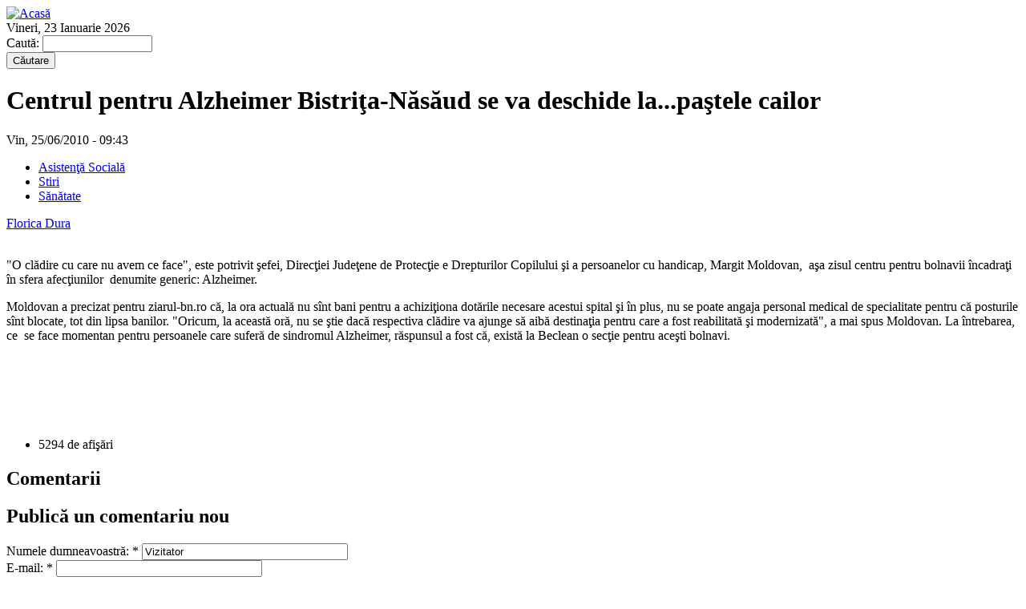

--- FILE ---
content_type: text/html; charset=utf-8
request_url: https://ziarul-bn.ro/centrul-pentru-alzheimer-bistrita-nasaud-se-va-deschide-lapastele-cailor
body_size: 6951
content:
<!DOCTYPE html PUBLIC "-//W3C//DTD XHTML 1.0 Strict//EN" "http://www.w3.org/TR/xhtml1/DTD/xhtml1-strict.dtd">
<html xmlns="http://www.w3.org/1999/xhtml" xml:lang="ro" lang="ro" dir="ltr">

<head>
<meta http-equiv="Content-Type" content="text/html; charset=utf-8" />
  <title>Centrul pentru Alzheimer Bistriţa-Năsăud se va deschide la...paştele cailor | ziarul.BN</title>
  <meta http-equiv="Content-Type" content="text/html; charset=utf-8" />
  <link type="text/css" rel="stylesheet" media="all" href="/sites/default/modules/views/css/views.css?Z" />
<link type="text/css" rel="stylesheet" media="all" href="/sites/default/files/css/css_b323d145d4908ac9c09252e45f1aaed7.css" />
<link type="text/css" rel="stylesheet" media="print" href="/sites/default/files/css/css_e540388579f5da28b2ed304cc4d5d8a1.css" />
<!--[if IE]>
<link type="text/css" rel="stylesheet" media="all" href="/sites/default/themes/zen/zen/ie.css?Z" />
<![endif]-->
  <script type="text/javascript" src="/sites/default/files/js/js_aa87d36a5f9e74ced0ce7137cfe89082.js"></script>
<script type="text/javascript">
<!--//--><![CDATA[//><!--
jQuery.extend(Drupal.settings, {"basePath":"\/","lightbox2":{"rtl":"0","file_path":"\/(\\w\\w\/)sites\/default\/files","default_image":"\/sites\/default\/modules\/lightbox2\/images\/brokenimage.jpg","border_size":10,"font_color":"000","box_color":"fff","top_position":"","overlay_opacity":0.8,"overlay_color":"000","disable_close_click":true,"resize_sequence":0,"resize_speed":400,"fade_in_speed":400,"slide_down_speed":600,"use_alt_layout":false,"disable_resize":false,"disable_zoom":false,"force_show_nav":false,"loop_items":false,"node_link_text":"View Image Details","node_link_target":false,"image_count":"Image !current of !total","video_count":"Video !current of !total","page_count":"Page !current of !total","lite_press_x_close":"press \x3ca href=\"#\" onclick=\"hideLightbox(); return FALSE;\"\x3e\x3ckbd\x3ex\x3c\/kbd\x3e\x3c\/a\x3e to close","download_link_text":"","enable_login":false,"enable_contact":false,"keys_close":"c x 27","keys_previous":"p 37","keys_next":"n 39","keys_zoom":"z","keys_play_pause":"32","display_image_size":"","image_node_sizes":"()","trigger_lightbox_classes":"","trigger_lightbox_group_classes":"","trigger_slideshow_classes":"","trigger_lightframe_classes":"","trigger_lightframe_group_classes":"","custom_class_handler":0,"custom_trigger_classes":"","disable_for_gallery_lists":true,"disable_for_acidfree_gallery_lists":true,"enable_acidfree_videos":true,"slideshow_interval":5000,"slideshow_automatic_start":true,"slideshow_automatic_exit":true,"show_play_pause":true,"pause_on_next_click":false,"pause_on_previous_click":true,"loop_slides":false,"iframe_width":600,"iframe_height":400,"iframe_border":1,"enable_video":false},"emvideo":{"thumbnail_overlay":true},"quicktabs":{"qt_1":{"tabs":[0,0,0]}}});
//--><!]]>
</script>
</head>
<body class="not-front not-logged-in node-type-articol two-sidebars page-centrul-pentru-alzheimer-bistrita-nasaud-se-va-deschide-lapastele-cailor section-centrul-pentru-alzheimer-bistrita-nasaud-se-va-deschide-lapastele-cailor">

  <div id="page"><div id="page-inner">

    <div id="header"><div id="header-inner" class="clear-block">

              <div id="logo-title">

                      <div id="logo"><a href="/" title="Acasă" rel="home"><img src="/sites/default/themes/zen/ziarulbn/images/logo.png" alt="Acasă" id="logo-image" /></a></div>
          
          
          
        </div> <!-- /#logo-title -->
      
              <div id="header-blocks" class="region region-header">
          <div id="block-block-3" class="block block-block region-odd even region-count-1 count-10"><div class="block-inner">

  
  <div class="content">
    Vineri, 23 Ianuarie 2026  </div>

  
</div></div> <!-- /block-inner, /block -->
<div id="block-search-0" class="block block-search region-even odd region-count-2 count-11"><div class="block-inner">

  
  <div class="content">
    <form action="/centrul-pentru-alzheimer-bistrita-nasaud-se-va-deschide-lapastele-cailor"  accept-charset="UTF-8" method="post" id="search-block-form">
<div><div class="container-inline">
  <div class="form-item" id="edit-search-block-form-1-wrapper">
 <label for="edit-search-block-form-1">Caută: </label>
 <input type="text" maxlength="128" name="search_block_form" id="edit-search-block-form-1" size="15" value="" title="Introduceţi termenii doriţi pentru căutare." class="form-text form-autocomplete" />
</div>
<input class="autocomplete" type="hidden" id="edit-search-block-form-1-autocomplete" value="https://ziarul-bn.ro/apachesolr_autocomplete" disabled="disabled" /><input type="submit" name="op" id="edit-submit-1" value="Căutare"  class="form-submit" />
<input type="hidden" name="form_build_id" id="form-4fc8df2ae5a0a533b0e261d53c68a908" value="form-4fc8df2ae5a0a533b0e261d53c68a908"  />
<input type="hidden" name="form_id" id="edit-search-block-form" value="search_block_form"  />
</div>

</div></form>
  </div>

  
</div></div> <!-- /block-inner, /block -->
        </div> <!-- /#header-blocks -->
      
    </div></div> <!-- /#header-inner, /#header -->

    <div id="main"><div id="main-inner" class="clear-block with-navbar">

      <div id="content"><div id="content-inner">

        
        
                  <div id="content-header">
                                      <h1 class="title">Centrul pentru Alzheimer Bistriţa-Năsăud se va deschide la...paştele cailor</h1>
                                                          </div> <!-- /#content-header -->
        
        <div id="content-area">
          <div id="node-5618" class="node node-type-articol"><div class="node-inner">

  
  
  
              <div class="submitted">
          Vin, 25/06/2010 - 09:43        </div>
            <div class="meta">

              <div class="terms terms-inline"><ul class="links inline"><li class="taxonomy_term_505 first"><a href="/tags/asistenta-sociala" rel="tag" title="">Asistenţă Socială</a></li>
<li class="taxonomy_term_14"><a href="/category/categorie/stiri" rel="tag" title="">Stiri</a></li>
<li class="taxonomy_term_9 last"><a href="/sanatate" rel="tag" title="">Sănătate</a></li>
</ul></div>
          </div>
  
  <div class="content">
    <div class="field field-type-nodereference field-field-autor">
    <div class="field-items">
            <div class="field-item odd">
                    <a href="/autori/florica-dura-0">Florica Dura</a>        </div>
        </div>
</div>
<div class="fieldgroup group-continut">

  
  <div class="content"><div class="field field-type-filefield field-field-imagine">
    <div class="field-items">
            <div class="field-item odd">
                    <a href="https://ziarul-bn.ro/sites/default/files/articole/2010/06/25/spital 6.JPG" rel="lightbox[field_imagine][&lt;br /&gt;&lt;br /&gt;&lt;a href=&quot;/centrul-pentru-alzheimer-bistrita-nasaud-se-va-deschide-lapastele-cailor&quot; id=&quot;node_link_text&quot; class=&quot;active&quot;&gt;View Image Details&lt;/a&gt;]"><img src="https://ziarul-bn.ro/sites/default/files/imagecache/articol1/articole/2010/06/25/spital 6.JPG" alt="" title=""  width="320" height="240" /></a>        </div>
        </div>
</div>
<div class="field field-type-text field-field-continut">
    <div class="field-items">
            <div class="field-item odd">
                    <p>&quot;O clădire cu care nu avem ce face&quot;, este potrivit şefei, Direcţiei Judeţene de Protecţie e Drepturilor Copilului şi a persoanelor cu handicap, Margit Moldovan, &nbsp;aşa zisul centru pentru bolnavii încadraţi în sfera afecţiunilor &nbsp;denumite generic: Alzheimer.&nbsp;</p><p>Moldovan a precizat pentru ziarul-bn.ro că, la ora actuală nu sînt bani pentru a achiziţiona dotările necesare acestui spital şi în plus, nu se poate angaja personal medical de specialitate pentru că posturile sînt blocate, tot din lipsa banilor. &quot;Oricum, la această oră, nu se ştie dacă respectiva clădire va ajunge să aibă destinaţia pentru care a fost reabilitată şi modernizată&quot;, a mai spus Moldovan. La întrebarea, ce &nbsp;se face momentan pentru persoanele care suferă de sindromul Alzheimer, răspunsul a fost că, există la Beclean o secţie pentru aceşti bolnavi.</p><p>&nbsp;</p><p>&nbsp;</p><p>&nbsp;</p>        </div>
        </div>
</div>
</div>

</div>
  </div>

  <ul class="links inline"><li class="statistics_counter first last"><span>5294 de afişări</span></li>
</ul>
</div></div> <!-- /node-inner, /node -->
  <div id="comments">
          <h2 id="comments-title">Comentarii</h2>
        <div class="box"><div class="box-inner">

      <h2 class="title">Publică un comentariu nou</h2>
  
  <div class="content">
    <form action="/comment/reply/5618"  accept-charset="UTF-8" method="post" id="comment-form">
<div><div class="form-item" id="edit-name-wrapper">
 <label for="edit-name">Numele dumneavoastră: <span class="form-required" title="Acest câmp este obligatoriu.">*</span></label>
 <input type="text" maxlength="60" name="name" id="edit-name" size="30" value="Vizitator" class="form-text required" />
</div>
<div class="form-item" id="edit-mail-wrapper">
 <label for="edit-mail">E-mail: <span class="form-required" title="Acest câmp este obligatoriu.">*</span></label>
 <input type="text" maxlength="64" name="mail" id="edit-mail" size="30" value="" class="form-text required" />
 <div class="description">Conţinutul acestui câmp va fi considerat confidenţial şi nu va fi făcut public.</div>
</div>
<div class="form-item" id="edit-homepage-wrapper">
 <label for="edit-homepage">Homepage: </label>
 <input type="text" maxlength="255" name="homepage" id="edit-homepage" size="30" value="" class="form-text" />
</div>
<div class="form-item" id="edit-subject-wrapper">
 <label for="edit-subject">Subiect: </label>
 <input type="text" maxlength="64" name="subject" id="edit-subject" size="60" value="" class="form-text" />
</div>
<div class="form-item" id="edit-comment-wrapper">
 <label for="edit-comment">Comentariu: <span class="form-required" title="Acest câmp este obligatoriu.">*</span></label>
 <textarea cols="60" rows="15" name="comment" id="edit-comment"  class="form-textarea resizable required"></textarea>
</div>
<div class="wysiwyg wysiwyg-format-1 wysiwyg-editor-none wysiwyg-field-edit-comment wysiwyg-status-1 wysiwyg-toggle-1 wysiwyg-resizable-1"> </div><input type="hidden" name="form_build_id" id="form-8e8e7498c8e1db5b808230dfd0254b6e" value="form-8e8e7498c8e1db5b808230dfd0254b6e"  />
<input type="hidden" name="form_id" id="edit-comment-form" value="comment_form"  />
<fieldset class="captcha"><legend>CAPTCHA</legend><div class="description">Vă rugam să completaţi codul din imagine în rubrica de mai jos.</div><input type="hidden" name="captcha_sid" id="edit-captcha-sid" value="26246744"  />
<img src="/image_captcha/26246744/1769147440" alt="Image CAPTCHA" title="Image CAPTCHA" /><div class="form-item" id="edit-captcha-response-wrapper">
 <label for="edit-captcha-response">Cod: <span class="form-required" title="Acest câmp este obligatoriu.">*</span></label>
 <input type="text" maxlength="128" name="captcha_response" id="edit-captcha-response" size="15" value="" class="form-text required" />
 <div class="description">Introduceţi literele din imaginea de mai sus.</div>
</div>
</fieldset>
<input type="submit" name="op" id="edit-submit" value="Salvare"  class="form-submit" />
<input type="submit" name="op" id="edit-preview" value="Previzualizare"  class="form-submit" />

</div></form>
  </div>

</div></div> <!-- /box-inner, /box -->
  </div>
        </div>

        
        
      </div></div> <!-- /#content-inner, /#content -->

              <div id="navbar"><div id="navbar-inner" class="clear-block region region-navbar">


          
          
          
          <div id="block-menu-menu-main-menu" class="block block-menu region-odd odd region-count-1 count-9"><div class="block-inner">

  
  <div class="content">
    <ul class="menu"><li class="leaf first"><a href="/" title="">Acasă</a></li>
<li class="leaf"><a href="/actualitate" title="Actualitate">Actualitate</a></li>
<li class="leaf"><a href="/tags/bn-leaks" title="">BN Leaks</a></li>
<li class="leaf"><a href="/politic" title="Politic">Politic</a></li>
<li class="leaf"><a href="/economic" title="Economic">Economic</a></li>
<li class="leaf"><a href="/educatie" title="Educaţie">Educaţie</a></li>
<li class="leaf"><a href="/cultura" title="Cultură">Cultură</a></li>
<li class="leaf"><a href="/mediu" title="Mediu">Mediu</a></li>
<li class="leaf"><a href="/sport" title="Sport">Sport</a></li>
<li class="leaf"><a href="/sanatate" title="Sănătate">Sănătate</a></li>
<li class="leaf last"><a href="/spiritualitate" title="Spiritualitate">Spiritualitate</a></li>
</ul>  </div>

  
</div></div> <!-- /block-inner, /block -->

        </div></div> <!-- /#navbar-inner, /#navbar -->
      
              <div id="sidebar-left"><div id="sidebar-left-inner" class="region region-left">
          <div id="block-menu-menu-menu-left" class="block block-menu region-odd odd region-count-1 count-1"><div class="block-inner">

  
  <div class="content">
    <ul class="menu"><li class="leaf first"><a href="/category/categorie/stiri" title="Stiri">Stiri</a></li>
<li class="leaf"><a href="/reportaje" title="Reportaje">Reportaje</a></li>
<li class="leaf"><a href="/interviuri" title="Interviuri">Interviuri</a></li>
<li class="leaf"><a href="/anchete" title="Anchete">Anchete</a></li>
<li class="leaf"><a href="/opinii" title="Opinii">Opinii</a></li>
<li class="leaf"><a href="/revista-presei" title="Revista presei">Revista presei</a></li>
<li class="leaf"><a href="/psiholog" title="Psiholog">Psiholog</a></li>
<li class="leaf"><a href="/jurist" title="Jurist">Jurist</a></li>
<li class="leaf"><a href="/birfe" title="Bîrfe">Bîrfe</a></li>
<li class="leaf last"><a href="/povesti" title="Poveşti">Poveşti</a></li>
</ul>  </div>

  
</div></div> <!-- /block-inner, /block -->
<div id="block-block-4" class="block block-block region-even even region-count-2 count-2"><div class="block-inner">

  
  <div class="content">
    <p style="text-align: center; "><a title="Video" href="/video"><img alt="video" src="/sites/default/themes/zen/ziarulbn/images/bg-ziarul-tv.png" /></a></p>  </div>

  
</div></div> <!-- /block-inner, /block -->
<div id="block-block-6" class="block block-block region-odd odd region-count-3 count-3"><div class="block-inner">

      <h2 class="title">Redacţia</h2>
  
  <div class="content">
    <p style="text-align: left;"><em><strong>E-mail:</strong></em> <br /><a href="mailto:floricadura@yahoo.com">floricadura@yahoo.com</a><br />&nbsp;</p><p style="text-align: center; ">&nbsp;</p>  </div>

  
</div></div> <!-- /block-inner, /block -->
        </div></div> <!-- /#sidebar-left-inner, /#sidebar-left -->
      
              <div id="sidebar-right"><div id="sidebar-right-inner" class="region region-right">
          <div id="block-views-video-block_1" class="block block-views region-odd even region-count-1 count-4"><div class="block-inner">

  
  <div class="content">
    <div class="view view-video view-id-video view-display-id-block_1 view-dom-id-1">
    
  
  
      <div class="view-content">
        <div class="views-row views-row-1 views-row-odd views-row-first views-row-last">
      
  <div class="views-field-title">
                <span class="field-content"><a href="/vreme-trece-vreme-vineglossa-de-mihai-eminescu"><h2 class="title">Vreme trece, vreme vine...Glossă, de Mihai Eminescu</h2></a></span>
  </div>
  
  <div class="views-field-field-video-embed">
                <span class="field-content"><div class="emvideo-modal emvideo-lightbox2"><a href="/emvideo/modal/9748/530/436/field_video/youtube/rJmybY3e0gE" title="Vreme trece, vreme vine...Glossă, de Mihai Eminescu" class="emvideo-thumbnail-replacement emvideo-modal-lightbox2 lightbox2" rel="lightframe[articol|width:546; height:452;]"><img src="/sites/default/files/video/emvideo-youtube-rJmybY3e0gE_0.jpg" alt="Vezi video" title="Vezi video"  width="240" height="180" /></a></div></span>
  </div>
  </div>
    </div>
  
  
  
  
  
  
</div>   </div>

  
</div></div> <!-- /block-inner, /block -->
<div id="block-quicktabs-1" class="block block-quicktabs region-even odd region-count-2 count-5"><div class="block-inner">

      <h2 class="title">Ştirile cele mai...</h2>
  
  <div class="content">
    <div id="quicktabs-1" class="quicktabs_wrapper quicktabs-style-zen"><ul class="quicktabs_tabs quicktabs-style-zen"><li class="qtab-0 active first"><a href="/centrul-pentru-alzheimer-bistrita-nasaud-se-va-deschide-lapastele-cailor?quicktabs_1=0#quicktabs-1" id="quicktabs-tab-1-0" class="qt_tab active">noi</a></li><li class="qtab-1"><a href="/centrul-pentru-alzheimer-bistrita-nasaud-se-va-deschide-lapastele-cailor?quicktabs_1=1#quicktabs-1" id="quicktabs-tab-1-1" class="qt_tab active">citite</a></li><li class="qtab-2 last"><a href="/centrul-pentru-alzheimer-bistrita-nasaud-se-va-deschide-lapastele-cailor?quicktabs_1=2#quicktabs-1" id="quicktabs-tab-1-2" class="qt_tab active">comentate</a></li></ul><div id="quicktabs_container_1" class="quicktabs_main quicktabs-style-zen"><div id="quicktabs_tabpage_1_0" class="quicktabs_tabpage"><div class="view view-ultimele-stiri view-id-ultimele_stiri view-display-id-block_1 view-dom-id-2">
    
  
  
      <div class="view-content">
      <div class="item-list">
    <ul>
          <li class="views-row views-row-1 views-row-odd views-row-first">  
  <div class="views-field-created">
                <span class="field-content">15/01/2026 - 10:10</span>
  </div>
  
  <div class="views-field-title">
                <span class="field-content"><a href="/vreme-trece-vreme-vineglossa-de-mihai-eminescu">Vreme trece, vreme vine...Glossă, de Mihai Eminescu</a></span>
  </div>
</li>
          <li class="views-row views-row-2 views-row-even">  
  <div class="views-field-created">
                <span class="field-content">12/01/2026 - 10:11</span>
  </div>
  
  <div class="views-field-title">
                <span class="field-content"><a href="/ministrul-justi-iei-radu-marinescu-acuzat-ca-plagiat-peste-jumatate-din-teza-de-doctorat">Ministrul Justiției, Radu Marinescu, acuzat că a plagiat peste jumătate din teza de doctorat</a></span>
  </div>
</li>
          <li class="views-row views-row-3 views-row-odd">  
  <div class="views-field-created">
                <span class="field-content">02/01/2026 - 09:41</span>
  </div>
  
  <div class="views-field-title">
                <span class="field-content"><a href="/un-dirijor-canadian-dirijat-i-publicul-la-concertul-de-anul-nou-de-la-viena">Un dirijor canadian a dirijat...și publicul, la concertul de Anul Nou, de la Viena!</a></span>
  </div>
</li>
          <li class="views-row views-row-4 views-row-even">  
  <div class="views-field-created">
                <span class="field-content">19/12/2025 - 10:09</span>
  </div>
  
  <div class="views-field-title">
                <span class="field-content"><a href="/cum-s-facut-documentarul-justi-ie-capturata-dezbatere-cu-jurnali-tii-care-au-lucrat-la-materialul-de">Cum s-a făcut documentarul ”Justiție capturată”? Dezbatere cu jurnaliștii care au lucrat la materialul de presă</a></span>
  </div>
</li>
          <li class="views-row views-row-5 views-row-odd views-row-last">  
  <div class="views-field-created">
                <span class="field-content">16/12/2025 - 11:04</span>
  </div>
  
  <div class="views-field-title">
                <span class="field-content"><a href="/cedo-condamnat-ieri-statul-roman-dosarul-instituit-de-fostul-judecator-cristi-danile-avocata-lui-dan">CEDO a condamnat ieri Statul Român în dosarul instituit de fostul judecător Cristi Danileț! Avocata lui Danileț explică speța!</a></span>
  </div>
</li>
      </ul>
</div>    </div>
  
  
  
  
  
  
</div> </div><div id="quicktabs_tabpage_1_1" class="quicktabs_tabpage quicktabs-hide"><div class="view view-cele-mai-citite-stiri view-id-cele_mai_citite_stiri view-display-id-block_1 view-dom-id-3">
    
  
  
      <div class="view-content">
      <div class="item-list">
    <ul>
          <li class="views-row views-row-1 views-row-odd views-row-first">  
  <div class="views-field-created">
                <span class="field-content">02/01/2026 - 09:41</span>
  </div>
  
  <div class="views-field-title">
                <span class="field-content"><a href="/un-dirijor-canadian-dirijat-i-publicul-la-concertul-de-anul-nou-de-la-viena">Un dirijor canadian a dirijat...și publicul, la concertul de Anul Nou, de la Viena!</a></span>
  </div>
</li>
          <li class="views-row views-row-2 views-row-even">  
  <div class="views-field-created">
                <span class="field-content">12/01/2026 - 10:11</span>
  </div>
  
  <div class="views-field-title">
                <span class="field-content"><a href="/ministrul-justi-iei-radu-marinescu-acuzat-ca-plagiat-peste-jumatate-din-teza-de-doctorat">Ministrul Justiției, Radu Marinescu, acuzat că a plagiat peste jumătate din teza de doctorat</a></span>
  </div>
</li>
          <li class="views-row views-row-3 views-row-odd views-row-last">  
  <div class="views-field-created">
                <span class="field-content">15/01/2026 - 10:10</span>
  </div>
  
  <div class="views-field-title">
                <span class="field-content"><a href="/vreme-trece-vreme-vineglossa-de-mihai-eminescu">Vreme trece, vreme vine...Glossă, de Mihai Eminescu</a></span>
  </div>
</li>
      </ul>
</div>    </div>
  
  
  
  
  
  
</div> </div><div id="quicktabs_tabpage_1_2" class="quicktabs_tabpage quicktabs-hide"><div class="view view-cele-mai-comentate-stiri view-id-cele_mai_comentate_stiri view-display-id-block_1 view-dom-id-4">
    
  
  
      <div class="view-content">
      <div class="item-list">
    <ul>
          <li class="views-row views-row-1 views-row-odd views-row-first">  
  <div class="views-field-created">
                <span class="field-content">02/01/2026 - 09:41</span>
  </div>
  
  <div class="views-field-title">
                <span class="field-content"><a href="/un-dirijor-canadian-dirijat-i-publicul-la-concertul-de-anul-nou-de-la-viena">Un dirijor canadian a dirijat...și publicul, la concertul de Anul Nou, de la Viena!</a></span>
  </div>
</li>
          <li class="views-row views-row-2 views-row-even">  
  <div class="views-field-created">
                <span class="field-content">12/01/2026 - 10:11</span>
  </div>
  
  <div class="views-field-title">
                <span class="field-content"><a href="/ministrul-justi-iei-radu-marinescu-acuzat-ca-plagiat-peste-jumatate-din-teza-de-doctorat">Ministrul Justiției, Radu Marinescu, acuzat că a plagiat peste jumătate din teza de doctorat</a></span>
  </div>
</li>
          <li class="views-row views-row-3 views-row-odd views-row-last">  
  <div class="views-field-created">
                <span class="field-content">15/01/2026 - 10:10</span>
  </div>
  
  <div class="views-field-title">
                <span class="field-content"><a href="/vreme-trece-vreme-vineglossa-de-mihai-eminescu">Vreme trece, vreme vine...Glossă, de Mihai Eminescu</a></span>
  </div>
</li>
      </ul>
</div>    </div>
  
  
  
  
  
  
</div> </div></div></div>  </div>

  
</div></div> <!-- /block-inner, /block -->
<div id="block-views-poemul_saptaminii-block_1" class="block block-views region-odd even region-count-3 count-6"><div class="block-inner">

      <h2 class="title">Poemul săptămînii</h2>
  
  <div class="content">
    <div class="view view-poemul-saptaminii view-id-poemul_saptaminii view-display-id-block_1 view-dom-id-5">
    
  
  
      <div class="view-content">
        <div class="views-row views-row-1 views-row-odd views-row-first views-row-last">
      
  <div class="views-field-title">
                <span class="field-content"><a href="/vreme-trece-vreme-vineglossa-de-mihai-eminescu"><h2>Vreme trece, vreme vine...Glossă, de Mihai Eminescu</h2></a></span>
  </div>
  
  <div class="views-field-created">
                <span class="field-content">15/01/2026 - 10:10</span>
  </div>
  
  <div class="views-field-field-autor-other-value">
                <span class="field-content">preluare you tube.com</span>
  </div>
  
  <div class="views-field-field-autor-nid">
                <div class="field-content">redactia@ziarul-bn.ro</div>
  </div>
  
  <div class="views-field-field-imagine-fid">
                <span class="field-content"></span>
  </div>
  
  <div class="views-field-field-video-embed">
                <span class="field-content"><a href="/vreme-trece-vreme-vineglossa-de-mihai-eminescu"><img src="/sites/default/files/video/emvideo-youtube-rJmybY3e0gE_0.jpg" alt="Vezi video" title="Vezi video"  width="240" height="180" /><span class="play-video"></span></a></span>
  </div>
  
  <div class="views-field-phpcode">
                <span class="field-content"><p>&nbsp;Excepționala recitare a poemului eminescian de către actorul, Adrian Pintea, la fel de greu de egalat, ca și poemul!</p><br /></span>
  </div>
  </div>
    </div>
  
  
  
  
  
  
</div>   </div>

  
</div></div> <!-- /block-inner, /block -->
<div id="block-views-comments_recent-block" class="block block-views region-even odd region-count-4 count-7"><div class="block-inner">

  
  <div class="content">
    <div class="view view-comments-recent view-id-comments_recent view-display-id-block view-dom-id-6">
    
  
  
      <div class="view-content">
      <div class="item-list">
    <ul>
          <li class="views-row views-row-1 views-row-odd views-row-first">  
  <div class="views-field-subject">
                <span class="field-content"><a href="/deputatul-psd-de-bn-bogdan-ivan-prins-cu-amanta-mica-sau-este-vorba-de-scoaterea-lui-din-cursa-prema#comment-1680">buna</a></span>
  </div>
  
  <div class="views-field-timestamp">
                <span class="field-content"><em>3 ani 10 săptămâni</em> ago</span>
  </div>
</li>
          <li class="views-row views-row-2 views-row-even">  
  <div class="views-field-subject">
                <span class="field-content"><a href="/consilierul-usr-nicolae-pavalean-face-un-demers-pentru-salvarea-fostei-biblioteci-jude-ene#comment-1679">Da</a></span>
  </div>
  
  <div class="views-field-timestamp">
                <span class="field-content"><em>3 ani 15 săptămâni</em> ago</span>
  </div>
</li>
          <li class="views-row views-row-3 views-row-odd">  
  <div class="views-field-subject">
                <span class="field-content"><a href="/jurnali-tii-batu-i-la-panaci-suceava-i-au-prins-cu-ocaua-mica-pe-silvicultorii-de-la-dealul-negru-bn#comment-1678">Vai de mine</a></span>
  </div>
  
  <div class="views-field-timestamp">
                <span class="field-content"><em>3 ani 49 de săptămâni</em> ago</span>
  </div>
</li>
          <li class="views-row views-row-4 views-row-even">  
  <div class="views-field-subject">
                <span class="field-content"><a href="/bucure-ti-elicopter-nato-aterizat-de-urgen-sensul-giratoriu-din-pia-charles-de-gaulle#comment-1676">Uite ca nu doar mig-urile</a></span>
  </div>
  
  <div class="views-field-timestamp">
                <span class="field-content"><em>4 ani 27 de săptămâni</em> ago</span>
  </div>
</li>
          <li class="views-row views-row-5 views-row-odd">  
  <div class="views-field-subject">
                <span class="field-content"><a href="/sieul-digital-parteneriate-pentru-educa-ie-0#comment-1675">Felicitari!</a></span>
  </div>
  
  <div class="views-field-timestamp">
                <span class="field-content"><em>4 ani 27 de săptămâni</em> ago</span>
  </div>
</li>
          <li class="views-row views-row-6 views-row-even">  
  <div class="views-field-subject">
                <span class="field-content"><a href="/clipul-zilei-mama-urs-cu-cei-doi-pui#comment-1674">Un animal superb!</a></span>
  </div>
  
  <div class="views-field-timestamp">
                <span class="field-content"><em>4 ani 28 de săptămâni</em> ago</span>
  </div>
</li>
          <li class="views-row views-row-7 views-row-odd views-row-last">  
  <div class="views-field-subject">
                <span class="field-content"><a href="/averile-granicere-ti-pulverizate-de-o-ga-ca-de-politruci-controla-i-de-psd#comment-1673">O sa pulverizeze tara asta cu</a></span>
  </div>
  
  <div class="views-field-timestamp">
                <span class="field-content"><em>4 ani 32 de săptămâni</em> ago</span>
  </div>
</li>
      </ul>
</div>    </div>
  
  
  
  
  
  
</div>   </div>

  
</div></div> <!-- /block-inner, /block -->
<div id="block-archive-0" class="block block-archive region-odd even region-count-5 count-8"><div class="block-inner">

      <h2 class="title">Arhivă</h2>
  
  <div class="content">
    <table class="sticky-enabled">
<caption><a href="/archive/all/2026/1">January 2026</a></caption>
 <thead><tr><th>Lun</th><th>Mar</th><th>Mie</th><th>Joi</th><th>Vin</th><th>Sîm</th><th>Dum</th> </tr></thead>
<tbody>
 <tr class="odd"><td class="out-of-month">-2</td><td class="out-of-month">-1</td><td class="out-of-month">0</td><td>1</td><td><a href="/archive/all/2026/1/2" title="1 post">2</a></td><td>3</td><td>4</td> </tr>
 <tr class="even"><td>5</td><td>6</td><td>7</td><td>8</td><td>9</td><td>10</td><td>11</td> </tr>
 <tr class="odd"><td><a href="/archive/all/2026/1/12" title="1 post">12</a></td><td>13</td><td>14</td><td><a href="/archive/all/2026/1/15" title="1 post">15</a></td><td>16</td><td>17</td><td>18</td> </tr>
 <tr class="even"><td>19</td><td>20</td><td>21</td><td>22</td><td>23</td><td>24</td><td>25</td> </tr>
 <tr class="odd"><td>26</td><td>27</td><td>28</td><td>29</td><td>30</td><td>31</td><td class="out-of-month">1</td> </tr>
</tbody>
</table>
  </div>

  
</div></div> <!-- /block-inner, /block -->
        </div></div> <!-- /#sidebar-right-inner, /#sidebar-right -->
      
    </div></div> <!-- /#main-inner, /#main -->

    
  </div></div> <!-- /#page-inner, /#page -->

      <div id="closure-blocks" class="region region-closure"><div id="block-block-5" class="block block-block region-odd even region-count-1 count-12"><div class="block-inner">

  
  <div class="content">
    <!--/Start trafic.ro/-->  <script type="text/javascript">t_rid="ziarulbn";</script>  <script type="text/javascript" src="http://storage.trafic.ro/js/trafic.js"
></script><noscript><p><a href="http://www.trafic.ro/top/?rid=ziarulbn"><img alt="trafic ranking"
 src="http://log.trafic.ro/cgi-bin/pl.dll?rid=ziarulbn" /></a></p><a href="http://www.trafic.ro">Statistici web</a> 
  </noscript>    <!--/End trafic.ro/-->  </div>

  
</div></div> <!-- /block-inner, /block -->
</div>
  
  
</body>
</html>
